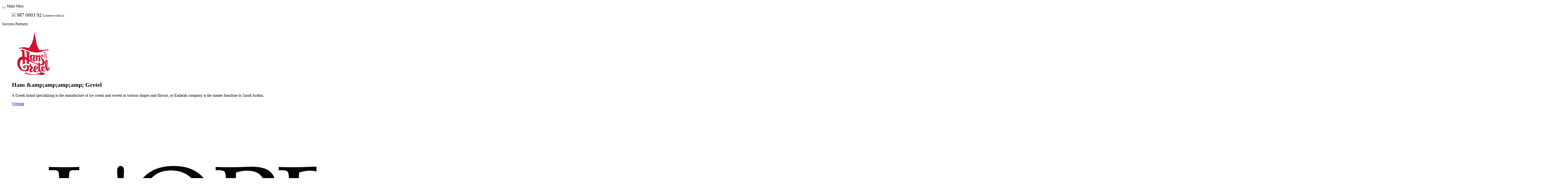

--- FILE ---
content_type: text/html; charset=UTF-8
request_url: https://eci.sa/en/Related_Linkes/Index/1/Our_Partners
body_size: 2662
content:
<!DOCTYPE html><html lang="en"> <head> <meta charset="utf-8"> <meta http-equiv="X-UA-Compatible" content="IE=edge"> <meta name="viewport" content="width=device-width, initial-scale=1"> <title></title> <link rel="icon" href="https://eci.sa/public/site/en/images/fav.png" /> <meta name="keywords" content="Our,Partners"/> <meta name="description" content="Our,Partners,Our,Partners"/> <script src="https://eci.sa/public/site/en/js/jquery.min.js"></script> <script src="https://eci.sa/public/site/en/js/animation.min.js"></script> <link href="http://maxcdn.bootstrapcdn.com/font-awesome/4.4.0/css/font-awesome.min.css" rel="stylesheet"> <link href="https://eci.sa/public/site/en/css/bootstrap.min.css" rel="stylesheet"> <link href="https://eci.sa/public/site/en/css/my_style.css" rel="stylesheet"> <link href="https://eci.sa/public/site/en/css/responsive_style.css" rel="stylesheet"> <link href="https://eci.sa/public/site/css/owl.carousel.css" rel="stylesheet"> <script src="https://eci.sa/public/site/js/owl.carousel.min.js"></script> <script src="https://eci.sa/public/site/js/site_action.js"></script> <!--import font--> <style>@font-face {font-family:news;src: url('https://eci.sa/public/site/en/fonts/news.woff');}</style> <style > .head_banner{ display: block; clear: both; height: 655px; background: url(https://eci.sa/public/site/en/images/about-pic.jpg) top center no-repeat; } .logo{ width: 293px; height: 61px; display: block; margin: 0 auto; background: url(https://eci.sa/public/site/en//images/inside-logo.png) right no-repeat; } .hid{ display: none; } .fixed { position: fixed; top: 0; z-index: 60; width: 100%; -webkit-transition: all 0.5s ease; -moz-transition: all 0.5s ease; -o-transition: all 0.5s ease; -ms-transition: all 0.5s ease; transition: all 0.5s ease; background: #fff; height: auto !important; -moz-box-shadow: 0px 2px 1px 0px #ccc; -webkit-box-shadow: 0px 2px 1px 0px #ccc; box-shadow: 0px 1px 3px 0px #333; padding-top: 4px; } .fixed .logo{ width: 49px; height: 43px; margin-top: 4px; display: block !important; margin-bottom: 10px; background: url(https://eci.sa/uploads/093c0d8ba21bdc775ddc4871938a2c36.jpg) right no-repeat; } </style> </head> <body> <span class="top-line"></span> <nav class="nav-bar"> <div class="container"> <div class="row"> <div class="col-xs-4"> <p class="menu-item"><button class="menu-btn" data-toggle="modal" data-target="#menu-popup-box"></button> <span>Main Mnu</span> </p> </div> <div class="col-xs-4"><a href="https://eci.sa/en/" class="logo hid"></a></div> <div class="col-xs-4"> <!--a href="#" class="en-btn">En</a--> <figure class="call-fig"> <img src="https://eci.sa/public/site/images/cal-ico.png"> <big>987 0003 92</big> <small>Connect with us</small> </figure> </div> </div> </div> </nav><!--End nav--> <div class="inside-title-bar"> <div class="container"> <div class="row"> <div class="col-sm-3 hidden-xs"><span class="page-root"> <a href="https://eci.sa/en/"><i class="fa fa-home" aria-hidden="true"></i></a> <a >Success Partners</a> </span> </div> <div class="col-sm-5 col-xs-12"><h2> </h2></div> <div class="col-sm-4 hidden-xs"> <span class="soc-bar"> <a href="https://www.facebook.com/" target="_blank" ><i class="fa fa-facebook"></i></a> <a href="https://twitter.com/" target="_blank" ><i class="fa fa-twitter"></i></a> <a href="https://plus.google.com/u/0/" target="_blank" ><i class="fa fa-google-plus"></i></a> <a href="http://www.instagram.com/" target="_blank" ><i class="fa fa-instagram"></i></a> <a href="https://www.youtube.com/" target="_blank" ><i class="fa fa-youtube-play"></i></a> </span> </div> </div> </div> </div> <section class="main-page all-pro"> <div class="container"> <div class="row"> <div class="col-md-4 col-sm-6"> <figure class="article-fig"> <span><a href="https://hansgretel.sa.com/" target="_blank"> <img src="https://eci.sa/uploads/db148892950a7c610cf98bb6107c392b.png"></a></span> <figcaption> <h2>Hans &amp;amp;amp;amp;amp; Gretel</h2> <p>A Greek brand specializing in the manafacture of ice cream and sweets in various shapes and flavors, as Eadarah company is the master franshise in Saudi Arabia.</p> </figcaption> <a href="https://hansgretel.sa.com/" target="_blank" class="a-link">Website</a> </figure> </div><!--End item--> <div class="col-md-4 col-sm-6"> <figure class="article-fig"> <span><a href="https://lopportunitaitaliana.com/" target="_blank"> <img src="https://eci.sa/uploads/ddf4fa838ed63e29a65d646b8d3941a3.jpg"></a></span> <figcaption> <h2>Lopportunita Italiana</h2> <p>An Italian brand specialized in the sector of women's, children’s and men's clothing, both in the Italian and international market with attention to price and quality.</p> </figcaption> <a href="https://lopportunitaitaliana.com/" target="_blank" class="a-link">Website</a> </figure> </div><!--End item--> <div class="col-md-4 col-sm-6"> <figure class="article-fig"> <span><a href="https://www.bostanichocolate.com/ar-sa" target="_blank"> <img src="https://eci.sa/uploads/ebb6b4d6c3ce0a0078ee49fea4ca4aab.jpg"></a></span> <figcaption> <h2>Bostani Chocolate</h2> <p>A variety of gifts and chocolates with a luxurious Swiss taste that excites your senses in every sense, and are unique for every occasion birthdays, annual events, wedding events and more.</p> </figcaption> <a href="https://www.bostanichocolate.com/ar-sa" target="_blank" class="a-link">Website</a> </figure> </div><!--End item--> <div class="col-md-4 col-sm-6"> <figure class="article-fig"> <span><a href="http://www.subway.com/ar-sa" target="_blank"> <img src="https://eci.sa/uploads/c4d8865684e8e0af76c15426b3ef6981.jpg"></a></span> <figcaption> <h2>SubWay</h2> <p>Is the world's largest fast-food chain with more than 45,000 branches worldwide and more than 200 branches in Saudi Arabia. It has become the leading choice for those looking for fresh and nutritious meals enjoyed by family members.</p> </figcaption> <a href="http://www.subway.com/ar-sa" target="_blank" class="a-link">Website</a> </figure> </div><!--End item--> </tfoot> </table> </div> <!--div class="text-center"> <ul class="pagination pagination-lg"> <li><a href="#">1</a></li> <li><a href="#">2</a></li> <li><a href="#">3</a></li> <li><a href="#">4</a></li> <li><a href="#">5</a></li> </ul> </div--> </div> </section><!--Menu popup--> <div id="menu-popup-box" class="modal fade" role="dialog"> <div class="modal-dialog"> <div class="modal-content medium-modal responcive-800"> <button type="button" class="close" data-dismiss="modal">&times;</button> <h1 class="menu-popup-title" style='text-align:left; margin:15px;'><big>Main Menu</big> </h1> <span class="custom-space-sm"></span> <div class="container-fluid"> <div class="row"> <div class="col-sm-6 nav-item"> <a href="https://eci.sa/en//.//Home_Page" target="_self" class="m-link"> Home Page</a> </div> <div class="col-sm-6 nav-item"> <a href="https://eci.sa/en//About/Index/1/About_Company" target="_self" class="m-link"> About Company</a> </div> <div class="col-sm-6 nav-item"> <a href="https://eci.sa/en//Articles/index/2/Company_Services" target="_self" class="m-link"> Company Services</a> </div> <div class="col-sm-6 nav-item"> <a href="https://eci.sa/en//Art_M/index/1/Company_News" target="" class="m-link"> Company News</a> </div> <div class="col-sm-6 nav-item"> <a href="https://eci.sa/en//Related_Linkes/Index/1/Our_Partners" target="_self" class="m-link"> Our Partners</a> </div> <div class="col-sm-6 nav-item"> <a href="https://eci.sa/en//job_Requests/edit/Job_Request" target="" class="m-link"> Job Request</a> </div> <div class="col-sm-6 nav-item"> <a href="https://eci.sa/en//Contact_Us/Index/1/Contact_Us" target="" class="m-link"> Contact Us</a> </div> <div class="col-sm-6 nav-item"> <a href="https://eci.sa/uploads/Profile.pdf" target="_blank" class="m-link"> Company File</a> </div> <div class="col-sm-6 nav-item"> <a href="http://eci.sa/eval/login.php" target="_blank" class="m-link"> Employee</a> </div> <div class="col-sm-6 nav-item"> <a href="/" class="m-link"> عربي </a> </div> </div> <span class="custom-space-sm"></span> </div> </div> </div> </div><!--End menu popup-------------------------------------------> <footer class="site-footer"> <a class="go-btn"><i class="fa fa-angle-up"></i></a> <div class="container"> <div class="row"> <div class="col-md-6 col-md-offset-3"> <div class="row call-method"> <div class="col-xs-4">0127444440 <i class="fa fa-phone" aria-hidden="true"></i></div> <div class="col-xs-4"> 0127449222 <i class="fa fa-fax" aria-hidden="true"></i></div> <div class="col-xs-4">info@eci.sa <i class="fa fa-at" aria-hidden="true"></i></div> </div> </div> </div> <div class="row"> <div class="col-sm-4 col-sm-offset-4"> <ul class="social_icon"> <li> <a href="https://www.facebook.com/" target="_blank" class="face_bg"><i class="fa fa-facebook"></i></a> </li> <li> <a href="https://twitter.com/" target="_blank" class="twitt_bg"><i class="fa fa-twitter"></i></a> </li> <li> <a href="https://plus.google.com/u/0/" target="_blank" class="google_bg"><i class="fa fa-google-plus"></i></a> </li> <li> <a href="http://www.instagram.com/" target="_blank" class="instgram_bg"><i class="fa fa-instagram"></i></a> </li> <li> <a href="https://www.youtube.com/" target="_blank" class="tube_bg"><i class="fa fa-youtube-play"></i></a> </li> <!--li><a href="#" class="face_bg"><i class="fa fa-facebook"></i></a></li> <li><a href="#" class="twitt_bg"><i class="fa fa-twitter"></i></a></li> <li><a href="#" class="google_bg"><i class="fa fa-google-plus"></i></a></li> <li><a href="#" class="tube_bg"><i class="fa fa-youtube-play"></i></a></li> <li><a href="#" class="instgram_bg"><i class="fa fa-instagram"></i></a></li--> </ul> </div> </div> <span class="custom-space"></span><span class="custom-space-xs"></span> <div class="row"> <div class="col-sm-5 col-sm-offset-1"> <p class="foot-note">All rights reserved to Edara for Commercial Investment</p> <p class="foot-note"> <a href="https://eci.sa/en/">Home</a> <a href="https://eci.sa/en/About/Index/1">About Company</a> <a href="https://eci.sa/en/Contact_Us/Index/1">Connect with us</a> <a>Visitors : 667695</a> </p> </div> <div class="col-sm-5 col-sm-offset-1" style="text-align:center;"> <a class="app-ico"><img src="https://eci.sa/public/site/images/apps_2.jpg" alt=""></a> <a class="app-ico"><img src="https://eci.sa/public/site/images/apps_1.jpg" alt=""></a> </div> </div> </div> </footer> <script src="https://eci.sa/public/site/en/js/bootstrap.min.js"></script> </body> </html> 